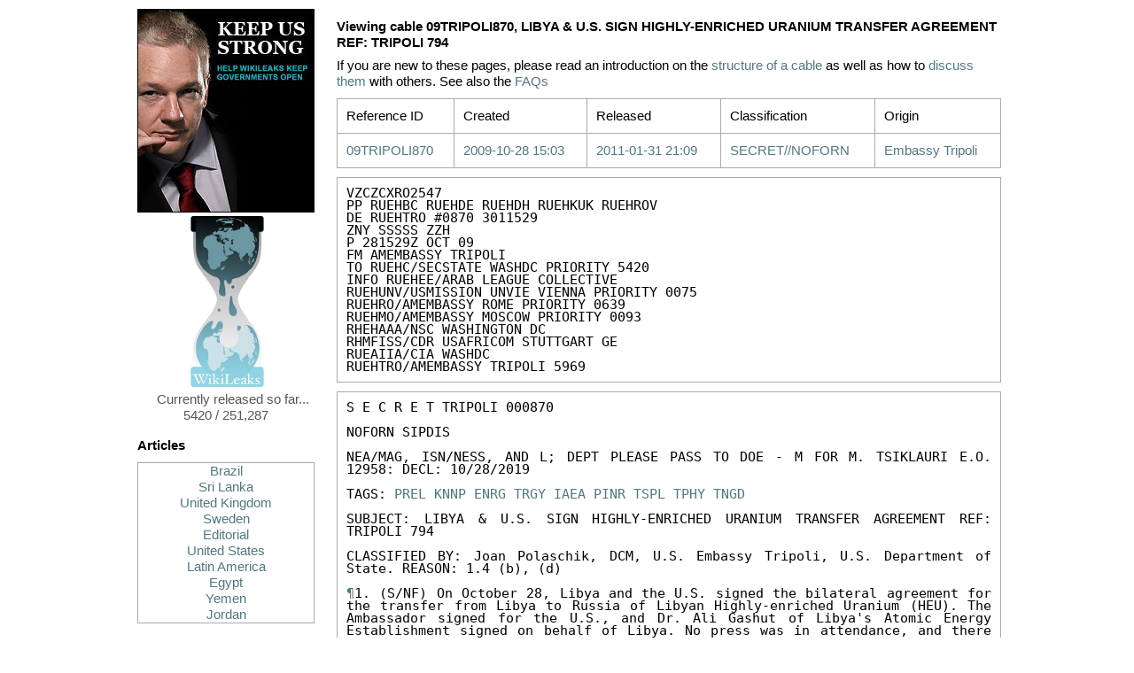

--- FILE ---
content_type: text/html
request_url: http://wikileaks.anavallasuiza.com/cable/2009/10/09TRIPOLI870.html
body_size: 12442
content:
<?xml version='1.0' encoding='utf-8' ?>
<!DOCTYPE html PUBLIC "-//W3C//DTD XHTML 1.0 Transitional//EN" "http://www.w3.org/TR/xhtml1/DTD/xhtml1-transitional.dtd">
<html lang='en' xml:lang='en' xmlns='http://www.w3.org/1999/xhtml'>
<head>
<title>Cable Viewer</title>
<link href='/static/gfx/favicon.ico' rel='shortcut icon' />
<link href='/static/css/reset-fonts-grids.css' rel='stylesheet' type='text/css' />
<link href='/static/css/cables.css' rel='stylesheet' type='text/css' />
</head>
<body>
<div class='main'>
<div class='pane small'>
<a href='/support.html'>
<img alt='Keep Us Strong' src='/static/gfx/ja-cg.jpg' />
</a>
<a href='/index.html'>
<img alt='WikiLeaks logo' src='/static/gfx/WL_Hour_Glass_small.png' />
<p>Currently released so far... 5420 / 251,287</p>
</a>
<div id='browse'>
<h3>Articles</h3>
<div class='sort'>
<a href="/Uribe-Brasil-tem-espirito-imperial.html">Brazil</a>
<a href="/Ambassador-reports-Sri-Lankan.html">Sri Lanka</a>
<a href="/Iraq-Inquiry-told-to-protect-US.html">United Kingdom</a>
<a href="/Har-blir-vi-blasta.html">Sweden</a>
<a href="/100-Days-of-Cablegate.html"> Editorial</a>
<a href="/Visa-and-Mastercard-beneficiaries.html">United States</a>
<a href="/Clinton-probes-Russia-s.html">Latin America</a>
<a href="/Cable-from-Imprisoned-Egyptian.html">Egypt</a>
<a href="/Yemen-President-Takes-Marching.html">Yemen</a>
<a href="/Jordanian-budget-spent-on-bloated.html">Jordan</a>
</div>
<h3>Browse latest releases</h3>
<div class='pick'>
<a class='sort fix' href='#rdate_201011' onclick="return swap('rdate_201011');">2010/11</a>
<a class='sort fix' href='#rdate_201012' onclick="return swap('rdate_201012');">2010/12</a>
<a class='sort fix' href='#rdate_201101' onclick="return swap('rdate_201101');">2011/01</a>
<a class='sort fix' href='#rdate_201102' onclick="return swap('rdate_201102');">2011/02</a>
<a class='sort fix' href='#rdate_201103' onclick="return swap('rdate_201103');">2011/03</a>
</div>
<div class='sort' id='rdate_201011'>
<a href='/reldate/2010-11-28_0.html'>2010/11/28</a>
<a href='/reldate/2010-11-29_0.html'>2010/11/29</a>
<a href='/reldate/2010-11-30_0.html'>2010/11/30</a>
</div>
<div class='sort' id='rdate_201012'>
<a href='/reldate/2010-12-01_0.html'>2010/12/01</a>
<a href='/reldate/2010-12-02_0.html'>2010/12/02</a>
<a href='/reldate/2010-12-03_0.html'>2010/12/03</a>
<a href='/reldate/2010-12-04_0.html'>2010/12/04</a>
<a href='/reldate/2010-12-05_0.html'>2010/12/05</a>
<a href='/reldate/2010-12-06_0.html'>2010/12/06</a>
<a href='/reldate/2010-12-07_0.html'>2010/12/07</a>
<a href='/reldate/2010-12-08_0.html'>2010/12/08</a>
<a href='/reldate/2010-12-09_0.html'>2010/12/09</a>
<a href='/reldate/2010-12-10_0.html'>2010/12/10</a>
<a href='/reldate/2010-12-11_0.html'>2010/12/11</a>
<a href='/reldate/2010-12-12_0.html'>2010/12/12</a>
<a href='/reldate/2010-12-13_0.html'>2010/12/13</a>
<a href='/reldate/2010-12-14_0.html'>2010/12/14</a>
<a href='/reldate/2010-12-15_0.html'>2010/12/15</a>
<a href='/reldate/2010-12-16_0.html'>2010/12/16</a>
<a href='/reldate/2010-12-17_0.html'>2010/12/17</a>
<a href='/reldate/2010-12-18_0.html'>2010/12/18</a>
<a href='/reldate/2010-12-19_0.html'>2010/12/19</a>
<a href='/reldate/2010-12-20_0.html'>2010/12/20</a>
<a href='/reldate/2010-12-21_0.html'>2010/12/21</a>
<a href='/reldate/2010-12-22_0.html'>2010/12/22</a>
<a href='/reldate/2010-12-23_0.html'>2010/12/23</a>
<a href='/reldate/2010-12-24_0.html'>2010/12/24</a>
<a href='/reldate/2010-12-25_0.html'>2010/12/25</a>
<a href='/reldate/2010-12-26_0.html'>2010/12/26</a>
<a href='/reldate/2010-12-27_0.html'>2010/12/27</a>
<a href='/reldate/2010-12-28_0.html'>2010/12/28</a>
<a href='/reldate/2010-12-29_0.html'>2010/12/29</a>
<a href='/reldate/2010-12-30_0.html'>2010/12/30</a>
</div>
<div class='sort' id='rdate_201101'>
<a href='/reldate/2011-01-01_0.html'>2011/01/01</a>
<a href='/reldate/2011-01-02_0.html'>2011/01/02</a>
<a href='/reldate/2011-01-04_0.html'>2011/01/04</a>
<a href='/reldate/2011-01-05_0.html'>2011/01/05</a>
<a href='/reldate/2011-01-07_0.html'>2011/01/07</a>
<a href='/reldate/2011-01-09_0.html'>2011/01/09</a>
<a href='/reldate/2011-01-10_0.html'>2011/01/10</a>
<a href='/reldate/2011-01-11_0.html'>2011/01/11</a>
<a href='/reldate/2011-01-12_0.html'>2011/01/12</a>
<a href='/reldate/2011-01-13_0.html'>2011/01/13</a>
<a href='/reldate/2011-01-14_0.html'>2011/01/14</a>
<a href='/reldate/2011-01-15_0.html'>2011/01/15</a>
<a href='/reldate/2011-01-16_0.html'>2011/01/16</a>
<a href='/reldate/2011-01-17_0.html'>2011/01/17</a>
<a href='/reldate/2011-01-18_0.html'>2011/01/18</a>
<a href='/reldate/2011-01-19_0.html'>2011/01/19</a>
<a href='/reldate/2011-01-20_0.html'>2011/01/20</a>
<a href='/reldate/2011-01-21_0.html'>2011/01/21</a>
<a href='/reldate/2011-01-22_0.html'>2011/01/22</a>
<a href='/reldate/2011-01-23_0.html'>2011/01/23</a>
<a href='/reldate/2011-01-24_0.html'>2011/01/24</a>
<a href='/reldate/2011-01-25_0.html'>2011/01/25</a>
<a href='/reldate/2011-01-26_0.html'>2011/01/26</a>
<a href='/reldate/2011-01-27_0.html'>2011/01/27</a>
<a href='/reldate/2011-01-28_0.html'>2011/01/28</a>
<a href='/reldate/2011-01-29_0.html'>2011/01/29</a>
<a href='/reldate/2011-01-30_0.html'>2011/01/30</a>
<a href='/reldate/2011-01-31_0.html'>2011/01/31</a>
</div>
<div class='sort' id='rdate_201102'>
<a href='/reldate/2011-02-01_0.html'>2011/02/01</a>
<a href='/reldate/2011-02-02_0.html'>2011/02/02</a>
<a href='/reldate/2011-02-03_0.html'>2011/02/03</a>
<a href='/reldate/2011-02-04_0.html'>2011/02/04</a>
<a href='/reldate/2011-02-05_0.html'>2011/02/05</a>
<a href='/reldate/2011-02-06_0.html'>2011/02/06</a>
<a href='/reldate/2011-02-07_0.html'>2011/02/07</a>
<a href='/reldate/2011-02-08_0.html'>2011/02/08</a>
<a href='/reldate/2011-02-09_0.html'>2011/02/09</a>
<a href='/reldate/2011-02-10_0.html'>2011/02/10</a>
<a href='/reldate/2011-02-11_0.html'>2011/02/11</a>
<a href='/reldate/2011-02-12_0.html'>2011/02/12</a>
<a href='/reldate/2011-02-13_0.html'>2011/02/13</a>
<a href='/reldate/2011-02-14_0.html'>2011/02/14</a>
<a href='/reldate/2011-02-15_0.html'>2011/02/15</a>
<a href='/reldate/2011-02-16_0.html'>2011/02/16</a>
<a href='/reldate/2011-02-17_0.html'>2011/02/17</a>
<a href='/reldate/2011-02-18_0.html'>2011/02/18</a>
<a href='/reldate/2011-02-19_0.html'>2011/02/19</a>
<a href='/reldate/2011-02-20_0.html'>2011/02/20</a>
<a href='/reldate/2011-02-21_0.html'>2011/02/21</a>
<a href='/reldate/2011-02-22_0.html'>2011/02/22</a>
<a href='/reldate/2011-02-23_0.html'>2011/02/23</a>
<a href='/reldate/2011-02-24_0.html'>2011/02/24</a>
<a href='/reldate/2011-02-25_0.html'>2011/02/25</a>
<a href='/reldate/2011-02-26_0.html'>2011/02/26</a>
<a href='/reldate/2011-02-27_0.html'>2011/02/27</a>
<a href='/reldate/2011-02-28_0.html'>2011/02/28</a>
</div>
<div class='sort' id='rdate_201103'>
<a href='/reldate/2011-03-01_0.html'>2011/03/01</a>
<a href='/reldate/2011-03-02_0.html'>2011/03/02</a>
<a href='/reldate/2011-03-03_0.html'>2011/03/03</a>
<a href='/reldate/2011-03-04_0.html'>2011/03/04</a>
<a href='/reldate/2011-03-05_0.html'>2011/03/05</a>
<a href='/reldate/2011-03-06_0.html'>2011/03/06</a>
<a href='/reldate/2011-03-07_0.html'>2011/03/07</a>
<a href='/reldate/2011-03-08_0.html'>2011/03/08</a>
<a href='/reldate/2011-03-09_0.html'>2011/03/09</a>
</div>
<h3>Browse by creation <a href='#year_1966' onclick='return sha(0);'>date</a></h3>
<div class='pick'>
<a class='sort' href='#year_1966' onclick="return swap('year_1966');">66</a>
<a class='sort' href='#year_1972' onclick="return swap('year_1972');">72</a>
<a class='sort' href='#year_1973' onclick="return swap('year_1973');">73</a>
<a class='sort' href='#year_1975' onclick="return swap('year_1975');">75</a>
<a class='sort' href='#year_1979' onclick="return swap('year_1979');">79</a>
<a class='sort' href='#year_1986' onclick="return swap('year_1986');">86</a>
<a class='sort' href='#year_1988' onclick="return swap('year_1988');">88</a>
<a class='sort' href='#year_1989' onclick="return swap('year_1989');">89</a>
<a class='sort' href='#year_1990' onclick="return swap('year_1990');">90</a>
<a class='sort' href='#year_2000' onclick="return swap('year_2000');">00</a>
<a class='sort' href='#year_2001' onclick="return swap('year_2001');">01</a>
<a class='sort' href='#year_2002' onclick="return swap('year_2002');">02</a>
<a class='sort' href='#year_2003' onclick="return swap('year_2003');">03</a>
<a class='sort' href='#year_2004' onclick="return swap('year_2004');">04</a>
<a class='sort' href='#year_2005' onclick="return swap('year_2005');">05</a>
<a class='sort' href='#year_2006' onclick="return swap('year_2006');">06</a>
<a class='sort' href='#year_2007' onclick="return swap('year_2007');">07</a>
<a class='sort' href='#year_2008' onclick="return swap('year_2008');">08</a>
<a class='sort' href='#year_2009' onclick="return swap('year_2009');">09</a>
<a class='sort' href='#year_2010' onclick="return swap('year_2010');">10</a>
</div>
<div class='sort' id='year_1966'>
<a href='/date/1966-12_0.html'>1966/12</a>
</div>
<div class='sort' id='year_1972'>
<a href='/date/1972-02_0.html'>1972/02</a>
<a href='/date/1972-08_0.html'>1972/08</a>
</div>
<div class='sort' id='year_1973'>
<a href='/date/1973-04_0.html'>1973/04</a>
</div>
<div class='sort' id='year_1975'>
<a href='/date/1975-03_0.html'>1975/03</a>
</div>
<div class='sort' id='year_1979'>
<a href='/date/1979-08_0.html'>1979/08</a>
</div>
<div class='sort' id='year_1986'>
<a href='/date/1986-05_0.html'>1986/05</a>
</div>
<div class='sort' id='year_1988'>
<a href='/date/1988-01_0.html'>1988/01</a>
</div>
<div class='sort' id='year_1989'>
<a href='/date/1989-12_0.html'>1989/12</a>
</div>
<div class='sort' id='year_1990'>
<a href='/date/1990-01_0.html'>1990/01</a>
<a href='/date/1990-07_0.html'>1990/07</a>
<a href='/date/1990-08_0.html'>1990/08</a>
<a href='/date/1990-10_0.html'>1990/10</a>
</div>
<div class='sort' id='year_2000'>
<a href='/date/2000-06_0.html'>2000/06</a>
<a href='/date/2000-09_0.html'>2000/09</a>
<a href='/date/2000-11_0.html'>2000/11</a>
</div>
<div class='sort' id='year_2001'>
<a href='/date/2001-02_0.html'>2001/02</a>
<a href='/date/2001-03_0.html'>2001/03</a>
<a href='/date/2001-07_0.html'>2001/07</a>
<a href='/date/2001-10_0.html'>2001/10</a>
</div>
<div class='sort' id='year_2002'>
<a href='/date/2002-02_0.html'>2002/02</a>
<a href='/date/2002-03_0.html'>2002/03</a>
<a href='/date/2002-11_0.html'>2002/11</a>
</div>
<div class='sort' id='year_2003'>
<a href='/date/2003-03_0.html'>2003/03</a>
<a href='/date/2003-04_0.html'>2003/04</a>
<a href='/date/2003-05_0.html'>2003/05</a>
<a href='/date/2003-06_0.html'>2003/06</a>
<a href='/date/2003-07_0.html'>2003/07</a>
<a href='/date/2003-08_0.html'>2003/08</a>
<a href='/date/2003-09_0.html'>2003/09</a>
<a href='/date/2003-10_0.html'>2003/10</a>
<a href='/date/2003-11_0.html'>2003/11</a>
<a href='/date/2003-12_0.html'>2003/12</a>
</div>
<div class='sort' id='year_2004'>
<a href='/date/2004-01_0.html'>2004/01</a>
<a href='/date/2004-02_0.html'>2004/02</a>
<a href='/date/2004-03_0.html'>2004/03</a>
<a href='/date/2004-04_0.html'>2004/04</a>
<a href='/date/2004-05_0.html'>2004/05</a>
<a href='/date/2004-06_0.html'>2004/06</a>
<a href='/date/2004-07_0.html'>2004/07</a>
<a href='/date/2004-08_0.html'>2004/08</a>
<a href='/date/2004-09_0.html'>2004/09</a>
<a href='/date/2004-10_0.html'>2004/10</a>
<a href='/date/2004-11_0.html'>2004/11</a>
<a href='/date/2004-12_0.html'>2004/12</a>
</div>
<div class='sort' id='year_2005'>
<a href='/date/2005-01_0.html'>2005/01</a>
<a href='/date/2005-02_0.html'>2005/02</a>
<a href='/date/2005-03_0.html'>2005/03</a>
<a href='/date/2005-04_0.html'>2005/04</a>
<a href='/date/2005-05_0.html'>2005/05</a>
<a href='/date/2005-06_0.html'>2005/06</a>
<a href='/date/2005-07_0.html'>2005/07</a>
<a href='/date/2005-08_0.html'>2005/08</a>
<a href='/date/2005-09_0.html'>2005/09</a>
<a href='/date/2005-10_0.html'>2005/10</a>
<a href='/date/2005-11_0.html'>2005/11</a>
<a href='/date/2005-12_0.html'>2005/12</a>
</div>
<div class='sort' id='year_2006'>
<a href='/date/2006-01_0.html'>2006/01</a>
<a href='/date/2006-02_0.html'>2006/02</a>
<a href='/date/2006-03_0.html'>2006/03</a>
<a href='/date/2006-04_0.html'>2006/04</a>
<a href='/date/2006-05_0.html'>2006/05</a>
<a href='/date/2006-06_0.html'>2006/06</a>
<a href='/date/2006-07_0.html'>2006/07</a>
<a href='/date/2006-08_0.html'>2006/08</a>
<a href='/date/2006-09_0.html'>2006/09</a>
<a href='/date/2006-10_0.html'>2006/10</a>
<a href='/date/2006-11_0.html'>2006/11</a>
<a href='/date/2006-12_0.html'>2006/12</a>
</div>
<div class='sort' id='year_2007'>
<a href='/date/2007-01_0.html'>2007/01</a>
<a href='/date/2007-02_0.html'>2007/02</a>
<a href='/date/2007-03_0.html'>2007/03</a>
<a href='/date/2007-04_0.html'>2007/04</a>
<a href='/date/2007-05_0.html'>2007/05</a>
<a href='/date/2007-06_0.html'>2007/06</a>
<a href='/date/2007-07_0.html'>2007/07</a>
<a href='/date/2007-08_0.html'>2007/08</a>
<a href='/date/2007-09_0.html'>2007/09</a>
<a href='/date/2007-10_0.html'>2007/10</a>
<a href='/date/2007-11_0.html'>2007/11</a>
<a href='/date/2007-12_0.html'>2007/12</a>
</div>
<div class='sort' id='year_2008'>
<a href='/date/2008-01_0.html'>2008/01</a>
<a href='/date/2008-02_0.html'>2008/02</a>
<a href='/date/2008-03_0.html'>2008/03</a>
<a href='/date/2008-04_0.html'>2008/04</a>
<a href='/date/2008-05_0.html'>2008/05</a>
<a href='/date/2008-06_0.html'>2008/06</a>
<a href='/date/2008-07_0.html'>2008/07</a>
<a href='/date/2008-08_0.html'>2008/08</a>
<a href='/date/2008-09_0.html'>2008/09</a>
<a href='/date/2008-10_0.html'>2008/10</a>
<a href='/date/2008-11_0.html'>2008/11</a>
<a href='/date/2008-12_0.html'>2008/12</a>
</div>
<div class='sort' id='year_2009'>
<a href='/date/2009-01_0.html'>2009/01</a>
<a href='/date/2009-02_0.html'>2009/02</a>
<a href='/date/2009-03_0.html'>2009/03</a>
<a href='/date/2009-04_0.html'>2009/04</a>
<a href='/date/2009-05_0.html'>2009/05</a>
<a href='/date/2009-06_0.html'>2009/06</a>
<a href='/date/2009-07_0.html'>2009/07</a>
<a href='/date/2009-08_0.html'>2009/08</a>
<a href='/date/2009-09_0.html'>2009/09</a>
<a href='/date/2009-10_0.html'>2009/10</a>
<a href='/date/2009-11_0.html'>2009/11</a>
<a href='/date/2009-12_0.html'>2009/12</a>
</div>
<div class='sort' id='year_2010'>
<a href='/date/2010-01_0.html'>2010/01</a>
<a href='/date/2010-02_0.html'>2010/02</a>
</div>
<h3>Browse by <a href='#by_A' onclick='return sha(1);'>origin</a></h3>
<div class='pick'>
<a class='sort' href='#by_A' onclick="return swap('by_A');">A</a>
<a class='sort' href='#by_B' onclick="return swap('by_B');">B</a>
<a class='sort' href='#by_C' onclick="return swap('by_C');">C</a>
<a class='sort' href='#by_D' onclick="return swap('by_D');">D</a>
<a class='sort' href='#by_F' onclick="return swap('by_F');">F</a>
<a class='sort' href='#by_G' onclick="return swap('by_G');">G</a>
<a class='sort' href='#by_H' onclick="return swap('by_H');">H</a>
<a class='sort' href='#by_I' onclick="return swap('by_I');">I</a>
<a class='sort' href='#by_J' onclick="return swap('by_J');">J</a>
<a class='sort' href='#by_K' onclick="return swap('by_K');">K</a>
<a class='sort' href='#by_L' onclick="return swap('by_L');">L</a>
<a class='sort' href='#by_M' onclick="return swap('by_M');">M</a>
<a class='sort' href='#by_N' onclick="return swap('by_N');">N</a>
<a class='sort' href='#by_O' onclick="return swap('by_O');">O</a>
<a class='sort' href='#by_P' onclick="return swap('by_P');">P</a>
<a class='sort' href='#by_Q' onclick="return swap('by_Q');">Q</a>
<a class='sort' href='#by_R' onclick="return swap('by_R');">R</a>
<a class='sort' href='#by_S' onclick="return swap('by_S');">S</a>
<a class='sort' href='#by_T' onclick="return swap('by_T');">T</a>
<a class='sort' href='#by_U' onclick="return swap('by_U');">U</a>
<a class='sort' href='#by_V' onclick="return swap('by_V');">V</a>
<a class='sort' href='#by_W' onclick="return swap('by_W');">W</a>
<a class='sort' href='#by_Y' onclick="return swap('by_Y');">Y</a>
<a class='sort' href='#by_Z' onclick="return swap('by_Z');">Z</a>
</div>
<div class='sort' id='by_A'>
<a href='/origin/135_0.html'>Embassy Athens</a>
<a href='/origin/136_0.html'>Embassy Asuncion</a>
<a href='/origin/137_0.html'>Embassy Astana</a>
<a href='/origin/138_0.html'>Embassy Asmara</a>
<a href='/origin/139_0.html'>Embassy Ashgabat</a>
<a href='/origin/140_0.html'>Embassy Ankara</a>
<a href='/origin/141_0.html'>Embassy Amman</a>
<a href='/origin/142_0.html'>Embassy Algiers</a>
<a href='/origin/143_0.html'>Embassy Addis Ababa</a>
<a href='/origin/144_0.html'>Embassy Accra</a>
<a href='/origin/145_0.html'>Embassy Abuja</a>
<a href='/origin/146_0.html'>Embassy Abu Dhabi</a>
<a href='/origin/147_0.html'>Embassy Abidjan</a>
<a href='/origin/173_0.html'>Consulate Amsterdam</a>
<a href='/origin/174_0.html'>American Institute Taiwan, Taipei</a>
</div>
<div class='sort' id='by_B'>
<a href='/origin/114_0.html'>Embassy Bujumbura</a>
<a href='/origin/115_0.html'>Embassy Buenos Aires</a>
<a href='/origin/116_0.html'>Embassy Budapest</a>
<a href='/origin/117_0.html'>Embassy Bucharest</a>
<a href='/origin/118_0.html'>Embassy Brussels</a>
<a href='/origin/119_0.html'>Embassy Bridgetown</a>
<a href='/origin/120_0.html'>Embassy Bratislava</a>
<a href='/origin/121_0.html'>Embassy Brasilia</a>
<a href='/origin/122_0.html'>Embassy Bogota</a>
<a href='/origin/123_0.html'>Embassy Bishkek</a>
<a href='/origin/124_0.html'>Embassy Bern</a>
<a href='/origin/125_0.html'>Embassy Berlin</a>
<a href='/origin/126_0.html'>Embassy Belgrade</a>
<a href='/origin/127_0.html'>Embassy Beirut</a>
<a href='/origin/128_0.html'>Embassy Beijing</a>
<a href='/origin/129_0.html'>Embassy Banjul</a>
<a href='/origin/130_0.html'>Embassy Bangkok</a>
<a href='/origin/131_0.html'>Embassy Bandar Seri Begawan</a>
<a href='/origin/132_0.html'>Embassy Bamako</a>
<a href='/origin/133_0.html'>Embassy Baku</a>
<a href='/origin/134_0.html'>Embassy Baghdad</a>
<a href='/origin/172_0.html'>Consulate Barcelona</a>
</div>
<div class='sort' id='by_C'>
<a href='/origin/107_0.html'>Embassy Copenhagen</a>
<a href='/origin/108_0.html'>Embassy Conakry</a>
<a href='/origin/109_0.html'>Embassy Colombo</a>
<a href='/origin/110_0.html'>Embassy Chisinau</a>
<a href='/origin/111_0.html'>Embassy Caracas</a>
<a href='/origin/112_0.html'>Embassy Canberra</a>
<a href='/origin/113_0.html'>Embassy Cairo</a>
<a href='/origin/169_0.html'>Consulate Curacao</a>
<a href='/origin/170_0.html'>Consulate Casablanca</a>
<a href='/origin/171_0.html'>Consulate Cape Town</a>
</div>
<div class='sort' id='by_D'>
<a href='/origin/99_0.html'>Embassy Dushanbe</a>
<a href='/origin/100_0.html'>Embassy Dublin</a>
<a href='/origin/101_0.html'>Embassy Doha</a>
<a href='/origin/102_0.html'>Embassy Djibouti</a>
<a href='/origin/103_0.html'>Embassy Dhaka</a>
<a href='/origin/104_0.html'>Embassy Dar Es Salaam</a>
<a href='/origin/105_0.html'>Embassy Damascus</a>
<a href='/origin/106_0.html'>Embassy Dakar</a>
<a href='/origin/168_0.html'>Consulate Dubai</a>
</div>
<div class='sort' id='by_F'>
<a href='/origin/98_0.html'>Embassy Freetown</a>
</div>
<div class='sort' id='by_G'>
<a href='/origin/96_0.html'>Embassy Guatemala</a>
<a href='/origin/97_0.html'>Embassy Gaborone</a>
<a href='/origin/167_0.html'>Consulate Guadalajara</a>
</div>
<div class='sort' id='by_H'>
<a href='/origin/93_0.html'>Embassy Helsinki</a>
<a href='/origin/94_0.html'>Embassy Harare</a>
<a href='/origin/95_0.html'>Embassy Hanoi</a>
<a href='/origin/165_0.html'>Consulate Hermosillo</a>
<a href='/origin/166_0.html'>Consulate Hamburg</a>
</div>
<div class='sort' id='by_I'>
<a href='/origin/10_0.html'>Iran RPO Dubai</a>
<a href='/origin/92_0.html'>Embassy Islamabad</a>
<a href='/origin/164_0.html'>Consulate Istanbul</a>
</div>
<div class='sort' id='by_J'>
<a href='/origin/91_0.html'>Embassy Jakarta</a>
<a href='/origin/162_0.html'>Consulate Jerusalem</a>
<a href='/origin/163_0.html'>Consulate Jeddah</a>
</div>
<div class='sort' id='by_K'>
<a href='/origin/83_0.html'>Embassy Kyiv</a>
<a href='/origin/84_0.html'>Embassy Kuwait</a>
<a href='/origin/85_0.html'>Embassy Kuala Lumpur</a>
<a href='/origin/86_0.html'>Embassy Kinshasa</a>
<a href='/origin/87_0.html'>Embassy Kigali</a>
<a href='/origin/88_0.html'>Embassy Khartoum</a>
<a href='/origin/89_0.html'>Embassy Kampala</a>
<a href='/origin/90_0.html'>Embassy Kabul</a>
</div>
<div class='sort' id='by_L'>
<a href='/origin/75_0.html'>Embassy Luxembourg</a>
<a href='/origin/76_0.html'>Embassy Luanda</a>
<a href='/origin/77_0.html'>Embassy London</a>
<a href='/origin/78_0.html'>Embassy Ljubljana</a>
<a href='/origin/79_0.html'>Embassy Lisbon</a>
<a href='/origin/80_0.html'>Embassy Lima</a>
<a href='/origin/81_0.html'>Embassy Lilongwe</a>
<a href='/origin/82_0.html'>Embassy La Paz</a>
<a href='/origin/161_0.html'>Consulate Lagos</a>
</div>
<div class='sort' id='by_M'>
<a href='/origin/9_0.html'>Mission USNATO</a>
<a href='/origin/63_0.html'>Embassy Muscat</a>
<a href='/origin/64_0.html'>Embassy Moscow</a>
<a href='/origin/65_0.html'>Embassy Montevideo</a>
<a href='/origin/66_0.html'>Embassy Monrovia</a>
<a href='/origin/67_0.html'>Embassy Minsk</a>
<a href='/origin/68_0.html'>Embassy Mexico</a>
<a href='/origin/69_0.html'>Embassy Mbabane</a>
<a href='/origin/70_0.html'>Embassy Maputo</a>
<a href='/origin/71_0.html'>Embassy Manama</a>
<a href='/origin/72_0.html'>Embassy Managua</a>
<a href='/origin/73_0.html'>Embassy Malabo</a>
<a href='/origin/74_0.html'>Embassy Madrid</a>
<a href='/origin/157_0.html'>Consulate Munich</a>
<a href='/origin/158_0.html'>Consulate Montreal</a>
<a href='/origin/159_0.html'>Consulate Monterrey</a>
<a href='/origin/160_0.html'>Consulate Milan</a>
</div>
<div class='sort' id='by_N'>
<a href='/origin/60_0.html'>Embassy New Delhi</a>
<a href='/origin/61_0.html'>Embassy Nassau</a>
<a href='/origin/62_0.html'>Embassy Nairobi</a>
<a href='/origin/156_0.html'>Consulate Naples</a>
</div>
<div class='sort' id='by_O'>
<a href='/origin/57_0.html'>Embassy Ouagadougou</a>
<a href='/origin/58_0.html'>Embassy Ottawa</a>
<a href='/origin/59_0.html'>Embassy Oslo</a>
</div>
<div class='sort' id='by_P'>
<a href='/origin/49_0.html'>Embassy Pristina</a>
<a href='/origin/50_0.html'>Embassy Pretoria</a>
<a href='/origin/51_0.html'>Embassy Prague</a>
<a href='/origin/52_0.html'>Embassy Port Au Prince</a>
<a href='/origin/53_0.html'>Embassy Phnom Penh</a>
<a href='/origin/54_0.html'>Embassy Paris</a>
<a href='/origin/55_0.html'>Embassy Paramaribo</a>
<a href='/origin/56_0.html'>Embassy Panama</a>
<a href='/origin/155_0.html'>Consulate Peshawar</a>
</div>
<div class='sort' id='by_Q'>
<a href='/origin/48_0.html'>Embassy Quito</a>
</div>
<div class='sort' id='by_R'>
<a href='/origin/8_0.html'>REO Basrah</a>
<a href='/origin/42_0.html'>Embassy Rome</a>
<a href='/origin/43_0.html'>Embassy Riyadh</a>
<a href='/origin/44_0.html'>Embassy Riga</a>
<a href='/origin/45_0.html'>Embassy Reykjavik</a>
<a href='/origin/46_0.html'>Embassy Rangoon</a>
<a href='/origin/47_0.html'>Embassy Rabat</a>
<a href='/origin/153_0.html'>Consulate Rio De Janeiro</a>
<a href='/origin/154_0.html'>Consulate Recife</a>
</div>
<div class='sort' id='by_S'>
<a href='/origin/7_0.html'>Secretary of State</a>
<a href='/origin/31_0.html'>Embassy Stockholm</a>
<a href='/origin/32_0.html'>Embassy Sofia</a>
<a href='/origin/33_0.html'>Embassy Skopje</a>
<a href='/origin/34_0.html'>Embassy Singapore</a>
<a href='/origin/35_0.html'>Embassy Seoul</a>
<a href='/origin/36_0.html'>Embassy Sarajevo</a>
<a href='/origin/37_0.html'>Embassy Santo Domingo</a>
<a href='/origin/38_0.html'>Embassy Santiago</a>
<a href='/origin/39_0.html'>Embassy Sanaa</a>
<a href='/origin/40_0.html'>Embassy San Salvador</a>
<a href='/origin/41_0.html'>Embassy San Jose</a>
<a href='/origin/149_0.html'>Consulate Strasbourg</a>
<a href='/origin/150_0.html'>Consulate Shenyang</a>
<a href='/origin/151_0.html'>Consulate Shanghai</a>
<a href='/origin/152_0.html'>Consulate Sao Paulo</a>
</div>
<div class='sort' id='by_T'>
<a href='/origin/21_0.html'>Embassy Tunis</a>
<a href='/origin/22_0.html'>Embassy Tripoli</a>
<a href='/origin/23_0.html'>Embassy Tokyo</a>
<a href='/origin/24_0.html'>Embassy The Hague</a>
<a href='/origin/25_0.html'>Embassy Tel Aviv</a>
<a href='/origin/26_0.html'>Embassy Tehran</a>
<a href='/origin/27_0.html'>Embassy Tegucigalpa</a>
<a href='/origin/28_0.html'>Embassy Tbilisi</a>
<a href='/origin/29_0.html'>Embassy Tashkent</a>
<a href='/origin/30_0.html'>Embassy Tallinn</a>
</div>
<div class='sort' id='by_U'>
<a href='/origin/1_0.html'>USUN New York</a>
<a href='/origin/2_0.html'>USEU Brussels</a>
<a href='/origin/3_0.html'>US Mission Geneva</a>
<a href='/origin/4_0.html'>US Interests Section Havana</a>
<a href='/origin/5_0.html'>US Delegation, Secretary</a>
<a href='/origin/6_0.html'>UNVIE</a>
<a href='/origin/20_0.html'>Embassy Ulaanbaatar</a>
</div>
<div class='sort' id='by_V'>
<a href='/origin/17_0.html'>Embassy Vilnius</a>
<a href='/origin/18_0.html'>Embassy Vienna</a>
<a href='/origin/19_0.html'>Embassy Vatican</a>
<a href='/origin/148_0.html'>Consulate Vladivostok</a>
</div>
<div class='sort' id='by_W'>
<a href='/origin/14_0.html'>Embassy Windhoek</a>
<a href='/origin/15_0.html'>Embassy Wellington</a>
<a href='/origin/16_0.html'>Embassy Warsaw</a>
</div>
<div class='sort' id='by_Y'>
<a href='/origin/12_0.html'>Embassy Yerevan</a>
<a href='/origin/13_0.html'>Embassy Yaounde</a>
</div>
<div class='sort' id='by_Z'>
<a href='/origin/11_0.html'>Embassy Zagreb</a>
</div>
<h3>Browse by <a href='#tag_A' onclick='return sha(2);'>tag</a></h3>
<div class='pick'>
<a class='sort' href='#tag_A' onclick="return swap('tag_A');">A</a>
<a class='sort' href='#tag_B' onclick="return swap('tag_B');">B</a>
<a class='sort' href='#tag_C' onclick="return swap('tag_C');">C</a>
<a class='sort' href='#tag_D' onclick="return swap('tag_D');">D</a>
<a class='sort' href='#tag_E' onclick="return swap('tag_E');">E</a>
<a class='sort' href='#tag_F' onclick="return swap('tag_F');">F</a>
<a class='sort' href='#tag_G' onclick="return swap('tag_G');">G</a>
<a class='sort' href='#tag_H' onclick="return swap('tag_H');">H</a>
<a class='sort' href='#tag_I' onclick="return swap('tag_I');">I</a>
<a class='sort' href='#tag_J' onclick="return swap('tag_J');">J</a>
<a class='sort' href='#tag_K' onclick="return swap('tag_K');">K</a>
<a class='sort' href='#tag_L' onclick="return swap('tag_L');">L</a>
<a class='sort' href='#tag_M' onclick="return swap('tag_M');">M</a>
<a class='sort' href='#tag_N' onclick="return swap('tag_N');">N</a>
<a class='sort' href='#tag_O' onclick="return swap('tag_O');">O</a>
<a class='sort' href='#tag_P' onclick="return swap('tag_P');">P</a>
<a class='sort' href='#tag_Q' onclick="return swap('tag_Q');">Q</a>
<a class='sort' href='#tag_R' onclick="return swap('tag_R');">R</a>
<a class='sort' href='#tag_S' onclick="return swap('tag_S');">S</a>
<a class='sort' href='#tag_T' onclick="return swap('tag_T');">T</a>
<a class='sort' href='#tag_U' onclick="return swap('tag_U');">U</a>
<a class='sort' href='#tag_V' onclick="return swap('tag_V');">V</a>
<a class='sort' href='#tag_W' onclick="return swap('tag_W');">W</a>
<a class='sort' href='#tag_X' onclick="return swap('tag_X');">X</a>
<a class='sort' href='#tag_Y' onclick="return swap('tag_Y');">Y</a>
<a class='sort' href='#tag_Z' onclick="return swap('tag_Z');">Z</a>
</div>
<div class='sort' id='tag_A'>
<a href='/tag/AF_0.html'>AF</a>
<a href='/tag/AE_0.html'>AE</a>
<a href='/tag/AJ_0.html'>AJ</a>
<a href='/tag/ASEC_0.html'>ASEC</a>
<a href='/tag/AMGT_0.html'>AMGT</a>
<a href='/tag/AR_0.html'>AR</a>
<a href='/tag/AU_0.html'>AU</a>
<a href='/tag/AG_0.html'>AG</a>
<a href='/tag/AS_0.html'>AS</a>
<a href='/tag/AM_0.html'>AM</a>
<a href='/tag/AORC_0.html'>AORC</a>
<a href='/tag/AFIN_0.html'>AFIN</a>
<a href='/tag/APER_0.html'>APER</a>
<a href='/tag/ABUD_0.html'>ABUD</a>
<a href='/tag/ATRN_0.html'>ATRN</a>
<a href='/tag/AL_0.html'>AL</a>
<a href='/tag/AEMR_0.html'>AEMR</a>
<a href='/tag/ACOA_0.html'>ACOA</a>
<a href='/tag/AO_0.html'>AO</a>
<a href='/tag/AX_0.html'>AX</a>
<a href='/tag/AMED_0.html'>AMED</a>
<a href='/tag/ADCO_0.html'>ADCO</a>
<a href='/tag/AODE_0.html'>AODE</a>
<a href='/tag/AFFAIRS_0.html'>AFFAIRS</a>
<a href='/tag/AC_0.html'>AC</a>
<a href='/tag/ASIG_0.html'>ASIG</a>
<a href='/tag/ABLD_0.html'>ABLD</a>
<a href='/tag/AA_0.html'>AA</a>
<a href='/tag/AFU_0.html'>AFU</a>
<a href='/tag/ASUP_0.html'>ASUP</a>
<a href='/tag/AROC_0.html'>AROC</a>
<a href='/tag/ATFN_0.html'>ATFN</a>
<a href='/tag/AVERY_0.html'>AVERY</a>
<a href='/tag/APCS_0.html'>APCS</a>
<a href='/tag/AER_0.html'>AER</a>
<a href='/tag/ASECKFRDCVISKIRFPHUMSMIGEG_0.html'>ASECKFRDCVISKIRFPHUMSMIGEG</a>
<a href='/tag/AEC_0.html'>AEC</a>
<a href='/tag/APECO_0.html'>APECO</a>
<a href='/tag/AGMT_0.html'>AGMT</a>
</div>
<div class='sort' id='tag_B'>
<a href='/tag/BR_0.html'>BR</a>
<a href='/tag/BA_0.html'>BA</a>
<a href='/tag/BE_0.html'>BE</a>
<a href='/tag/BL_0.html'>BL</a>
<a href='/tag/BEXP_0.html'>BEXP</a>
<a href='/tag/BTIO_0.html'>BTIO</a>
<a href='/tag/BM_0.html'>BM</a>
<a href='/tag/BK_0.html'>BK</a>
<a href='/tag/BRUSSELS_0.html'>BRUSSELS</a>
<a href='/tag/BX_0.html'>BX</a>
<a href='/tag/BU_0.html'>BU</a>
<a href='/tag/BO_0.html'>BO</a>
<a href='/tag/BH_0.html'>BH</a>
<a href='/tag/BIDEN_0.html'>BIDEN</a>
<a href='/tag/BY_0.html'>BY</a>
<a href='/tag/BG_0.html'>BG</a>
<a href='/tag/BF_0.html'>BF</a>
<a href='/tag/BB_0.html'>BB</a>
<a href='/tag/BC_0.html'>BC</a>
<a href='/tag/BBSR_0.html'>BBSR</a>
<a href='/tag/BMGT_0.html'>BMGT</a>
<a href='/tag/BTIU_0.html'>BTIU</a>
<a href='/tag/BILAT_0.html'>BILAT</a>
</div>
<div class='sort' id='tag_C'>
<a href='/tag/CH_0.html'>CH</a>
<a href='/tag/CASC_0.html'>CASC</a>
<a href='/tag/CA_0.html'>CA</a>
<a href='/tag/CD_0.html'>CD</a>
<a href='/tag/CV_0.html'>CV</a>
<a href='/tag/CVIS_0.html'>CVIS</a>
<a href='/tag/CMGT_0.html'>CMGT</a>
<a href='/tag/CO_0.html'>CO</a>
<a href='/tag/CI_0.html'>CI</a>
<a href='/tag/CU_0.html'>CU</a>
<a href='/tag/CBW_0.html'>CBW</a>
<a href='/tag/CLINTON_0.html'>CLINTON</a>
<a href='/tag/CE_0.html'>CE</a>
<a href='/tag/CJAN_0.html'>CJAN</a>
<a href='/tag/CIA_0.html'>CIA</a>
<a href='/tag/CG_0.html'>CG</a>
<a href='/tag/CF_0.html'>CF</a>
<a href='/tag/CN_0.html'>CN</a>
<a href='/tag/CS_0.html'>CS</a>
<a href='/tag/CAN_0.html'>CAN</a>
<a href='/tag/COUNTER_0.html'>COUNTER</a>
<a href='/tag/CDG_0.html'>CDG</a>
<a href='/tag/CIS_0.html'>CIS</a>
<a href='/tag/CM_0.html'>CM</a>
<a href='/tag/CONDOLEEZZA_0.html'>CONDOLEEZZA</a>
<a href='/tag/COE_0.html'>COE</a>
<a href='/tag/CR_0.html'>CR</a>
<a href='/tag/CY_0.html'>CY</a>
<a href='/tag/CTM_0.html'>CTM</a>
<a href='/tag/COUNTRY_0.html'>COUNTRY</a>
<a href='/tag/CLEARANCE_0.html'>CLEARANCE</a>
<a href='/tag/CPAS_0.html'>CPAS</a>
<a href='/tag/CWC_0.html'>CWC</a>
<a href='/tag/CT_0.html'>CT</a>
<a href='/tag/CKGR_0.html'>CKGR</a>
<a href='/tag/CB_0.html'>CB</a>
<a href='/tag/CACS_0.html'>CACS</a>
<a href='/tag/COM_0.html'>COM</a>
<a href='/tag/CJUS_0.html'>CJUS</a>
<a href='/tag/CARSON_0.html'>CARSON</a>
<a href='/tag/CL_0.html'>CL</a>
<a href='/tag/COUNTERTERRORISM_0.html'>COUNTERTERRORISM</a>
<a href='/tag/CACM_0.html'>CACM</a>
<a href='/tag/CDB_0.html'>CDB</a>
</div>
<div class='sort' id='tag_D'>
<a href='/tag/DR_0.html'>DR</a>
<a href='/tag/DA_0.html'>DA</a>
<a href='/tag/DHS_0.html'>DHS</a>
<a href='/tag/DOE_0.html'>DOE</a>
<a href='/tag/DEA_0.html'>DEA</a>
<a href='/tag/DK_0.html'>DK</a>
<a href='/tag/DJ_0.html'>DJ</a>
<a href='/tag/DISENGAGEMENT_0.html'>DISENGAGEMENT</a>
<a href='/tag/DS_0.html'>DS</a>
<a href='/tag/DTRA_0.html'>DTRA</a>
<a href='/tag/DOD_0.html'>DOD</a>
<a href='/tag/DEAX_0.html'>DEAX</a>
</div>
<div class='sort' id='tag_E'>
<a href='/tag/EPET_0.html'>EPET</a>
<a href='/tag/EINV_0.html'>EINV</a>
<a href='/tag/ECON_0.html'>ECON</a>
<a href='/tag/ENRG_0.html'>ENRG</a>
<a href='/tag/EAID_0.html'>EAID</a>
<a href='/tag/ETRD_0.html'>ETRD</a>
<a href='/tag/EG_0.html'>EG</a>
<a href='/tag/ETTC_0.html'>ETTC</a>
<a href='/tag/EFIN_0.html'>EFIN</a>
<a href='/tag/EU_0.html'>EU</a>
<a href='/tag/EAGR_0.html'>EAGR</a>
<a href='/tag/ELAB_0.html'>ELAB</a>
<a href='/tag/EIND_0.html'>EIND</a>
<a href='/tag/EUN_0.html'>EUN</a>
<a href='/tag/EAIR_0.html'>EAIR</a>
<a href='/tag/ER_0.html'>ER</a>
<a href='/tag/ECIN_0.html'>ECIN</a>
<a href='/tag/ECPS_0.html'>ECPS</a>
<a href='/tag/EFIS_0.html'>EFIS</a>
<a href='/tag/EI_0.html'>EI</a>
<a href='/tag/EINT_0.html'>EINT</a>
<a href='/tag/EZ_0.html'>EZ</a>
<a href='/tag/EMIN_0.html'>EMIN</a>
<a href='/tag/ET_0.html'>ET</a>
<a href='/tag/EC_0.html'>EC</a>
<a href='/tag/ECONEFIN_0.html'>ECONEFIN</a>
<a href='/tag/ENVR_0.html'>ENVR</a>
<a href='/tag/ES_0.html'>ES</a>
<a href='/tag/ECA_0.html'>ECA</a>
<a href='/tag/ELN_0.html'>ELN</a>
<a href='/tag/EN_0.html'>EN</a>
<a href='/tag/EFTA_0.html'>EFTA</a>
<a href='/tag/EWWT_0.html'>EWWT</a>
<a href='/tag/ELTN_0.html'>ELTN</a>
<a href='/tag/EXTERNAL_0.html'>EXTERNAL</a>
<a href='/tag/EINVETC_0.html'>EINVETC</a>
<a href='/tag/ENIV_0.html'>ENIV</a>
<a href='/tag/EINN_0.html'>EINN</a>
<a href='/tag/ENGR_0.html'>ENGR</a>
<a href='/tag/EUR_0.html'>EUR</a>
<a href='/tag/ESA_0.html'>ESA</a>
<a href='/tag/ENERG_0.html'>ENERG</a>
<a href='/tag/EK_0.html'>EK</a>
<a href='/tag/ENGY_0.html'>ENGY</a>
<a href='/tag/ETRO_0.html'>ETRO</a>
<a href='/tag/ETRDEINVECINPGOVCS_0.html'>ETRDEINVECINPGOVCS</a>
<a href='/tag/ETRDEINVTINTCS_0.html'>ETRDEINVTINTCS</a>
<a href='/tag/ESENV_0.html'>ESENV</a>
<a href='/tag/ENVI_0.html'>ENVI</a>
<a href='/tag/ELECTIONS_0.html'>ELECTIONS</a>
<a href='/tag/ECUN_0.html'>ECUN</a>
<a href='/tag/EINVEFIN_0.html'>EINVEFIN</a>
<a href='/tag/ECIP_0.html'>ECIP</a>
<a href='/tag/EINDETRD_0.html'>EINDETRD</a>
<a href='/tag/EUC_0.html'>EUC</a>
<a href='/tag/EREL_0.html'>EREL</a>
</div>
<div class='sort' id='tag_F'>
<a href='/tag/FR_0.html'>FR</a>
<a href='/tag/FINR_0.html'>FINR</a>
<a href='/tag/FAO_0.html'>FAO</a>
<a href='/tag/FTAA_0.html'>FTAA</a>
<a href='/tag/FREEDOM_0.html'>FREEDOM</a>
<a href='/tag/FI_0.html'>FI</a>
<a href='/tag/FARC_0.html'>FARC</a>
<a href='/tag/FBI_0.html'>FBI</a>
<a href='/tag/FJ_0.html'>FJ</a>
<a href='/tag/FMLN_0.html'>FMLN</a>
</div>
<div class='sort' id='tag_G'>
<a href='/tag/GH_0.html'>GH</a>
<a href='/tag/GA_0.html'>GA</a>
<a href='/tag/GG_0.html'>GG</a>
<a href='/tag/GM_0.html'>GM</a>
<a href='/tag/GV_0.html'>GV</a>
<a href='/tag/GE_0.html'>GE</a>
<a href='/tag/GT_0.html'>GT</a>
<a href='/tag/GR_0.html'>GR</a>
<a href='/tag/GTIP_0.html'>GTIP</a>
<a href='/tag/GOI_0.html'>GOI</a>
<a href='/tag/GCC_0.html'>GCC</a>
<a href='/tag/GAZA_0.html'>GAZA</a>
<a href='/tag/GZ_0.html'>GZ</a>
<a href='/tag/GANGS_0.html'>GANGS</a>
<a href='/tag/GTMO_0.html'>GTMO</a>
</div>
<div class='sort' id='tag_H'>
<a href='/tag/HU_0.html'>HU</a>
<a href='/tag/HR_0.html'>HR</a>
<a href='/tag/HILLARY_0.html'>HILLARY</a>
<a href='/tag/HA_0.html'>HA</a>
<a href='/tag/HUMAN_0.html'>HUMAN</a>
<a href='/tag/HO_0.html'>HO</a>
<a href='/tag/HYMPSK_0.html'>HYMPSK</a>
<a href='/tag/HURI_0.html'>HURI</a>
<a href='/tag/HK_0.html'>HK</a>
<a href='/tag/HSTC_0.html'>HSTC</a>
</div>
<div class='sort' id='tag_I'>
<a href='/tag/IR_0.html'>IR</a>
<a href='/tag/IZ_0.html'>IZ</a>
<a href='/tag/IS_0.html'>IS</a>
<a href='/tag/IT_0.html'>IT</a>
<a href='/tag/INTERPOL_0.html'>INTERPOL</a>
<a href='/tag/IPR_0.html'>IPR</a>
<a href='/tag/IN_0.html'>IN</a>
<a href='/tag/INRB_0.html'>INRB</a>
<a href='/tag/IAEA_0.html'>IAEA</a>
<a href='/tag/IRAJ_0.html'>IRAJ</a>
<a href='/tag/INRA_0.html'>INRA</a>
<a href='/tag/INRO_0.html'>INRO</a>
<a href='/tag/IO_0.html'>IO</a>
<a href='/tag/IC_0.html'>IC</a>
<a href='/tag/ID_0.html'>ID</a>
<a href='/tag/IIP_0.html'>IIP</a>
<a href='/tag/ITPHUM_0.html'>ITPHUM</a>
<a href='/tag/IV_0.html'>IV</a>
<a href='/tag/IWC_0.html'>IWC</a>
<a href='/tag/IQ_0.html'>IQ</a>
<a href='/tag/ICTY_0.html'>ICTY</a>
<a href='/tag/ISRAELI_0.html'>ISRAELI</a>
<a href='/tag/IRAQI_0.html'>IRAQI</a>
<a href='/tag/ICRC_0.html'>ICRC</a>
<a href='/tag/ICAO_0.html'>ICAO</a>
<a href='/tag/IMO_0.html'>IMO</a>
<a href='/tag/IF_0.html'>IF</a>
<a href='/tag/ILC_0.html'>ILC</a>
<a href='/tag/IEFIN_0.html'>IEFIN</a>
<a href='/tag/INTELSAT_0.html'>INTELSAT</a>
<a href='/tag/IL_0.html'>IL</a>
<a href='/tag/IA_0.html'>IA</a>
<a href='/tag/IBRD_0.html'>IBRD</a>
<a href='/tag/IMF_0.html'>IMF</a>
<a href='/tag/INR_0.html'>INR</a>
<a href='/tag/IRC_0.html'>IRC</a>
<a href='/tag/ITALY_0.html'>ITALY</a>
<a href='/tag/ITALIAN_0.html'>ITALIAN</a>
</div>
<div class='sort' id='tag_J'>
<a href='/tag/JO_0.html'>JO</a>
<a href='/tag/JA_0.html'>JA</a>
<a href='/tag/JOSEPH_0.html'>JOSEPH</a>
<a href='/tag/JP_0.html'>JP</a>
<a href='/tag/JOHNNIE_0.html'>JOHNNIE</a>
<a href='/tag/JUS_0.html'>JUS</a>
<a href='/tag/JAMES_0.html'>JAMES</a>
</div>
<div class='sort' id='tag_K'>
<a href='/tag/KCOR_0.html'>KCOR</a>
<a href='/tag/KZ_0.html'>KZ</a>
<a href='/tag/KDEM_0.html'>KDEM</a>
<a href='/tag/KN_0.html'>KN</a>
<a href='/tag/KNNP_0.html'>KNNP</a>
<a href='/tag/KPAL_0.html'>KPAL</a>
<a href='/tag/KU_0.html'>KU</a>
<a href='/tag/KWBG_0.html'>KWBG</a>
<a href='/tag/KCRM_0.html'>KCRM</a>
<a href='/tag/KE_0.html'>KE</a>
<a href='/tag/KISL_0.html'>KISL</a>
<a href='/tag/KAWK_0.html'>KAWK</a>
<a href='/tag/KSCA_0.html'>KSCA</a>
<a href='/tag/KS_0.html'>KS</a>
<a href='/tag/KSPR_0.html'>KSPR</a>
<a href='/tag/KJUS_0.html'>KJUS</a>
<a href='/tag/KFRD_0.html'>KFRD</a>
<a href='/tag/KTIP_0.html'>KTIP</a>
<a href='/tag/KPAO_0.html'>KPAO</a>
<a href='/tag/KTFN_0.html'>KTFN</a>
<a href='/tag/KIPR_0.html'>KIPR</a>
<a href='/tag/KPKO_0.html'>KPKO</a>
<a href='/tag/KNUC_0.html'>KNUC</a>
<a href='/tag/KMDR_0.html'>KMDR</a>
<a href='/tag/KGHG_0.html'>KGHG</a>
<a href='/tag/KPLS_0.html'>KPLS</a>
<a href='/tag/KOLY_0.html'>KOLY</a>
<a href='/tag/KUNR_0.html'>KUNR</a>
<a href='/tag/KDRG_0.html'>KDRG</a>
<a href='/tag/KIRF_0.html'>KIRF</a>
<a href='/tag/KIRC_0.html'>KIRC</a>
<a href='/tag/KBIO_0.html'>KBIO</a>
<a href='/tag/KHLS_0.html'>KHLS</a>
<a href='/tag/KG_0.html'>KG</a>
<a href='/tag/KACT_0.html'>KACT</a>
<a href='/tag/KGIC_0.html'>KGIC</a>
<a href='/tag/KRAD_0.html'>KRAD</a>
<a href='/tag/KCOM_0.html'>KCOM</a>
<a href='/tag/KMCA_0.html'>KMCA</a>
<a href='/tag/KV_0.html'>KV</a>
<a href='/tag/KHDP_0.html'>KHDP</a>
<a href='/tag/KVPR_0.html'>KVPR</a>
<a href='/tag/KDEV_0.html'>KDEV</a>
<a href='/tag/KWMN_0.html'>KWMN</a>
<a href='/tag/KMPI_0.html'>KMPI</a>
<a href='/tag/KFRDCVISCMGTCASCKOCIASECPHUMSMIGEG_0.html'>KFRDCVISCMGTCASCKOCIASECPHUMSMIGEG</a>
<a href='/tag/KOMC_0.html'>KOMC</a>
<a href='/tag/KTLA_0.html'>KTLA</a>
<a href='/tag/KCFC_0.html'>KCFC</a>
<a href='/tag/KTIA_0.html'>KTIA</a>
<a href='/tag/KHIV_0.html'>KHIV</a>
<a href='/tag/KPRP_0.html'>KPRP</a>
<a href='/tag/KAWC_0.html'>KAWC</a>
<a href='/tag/KCIP_0.html'>KCIP</a>
<a href='/tag/KCFE_0.html'>KCFE</a>
<a href='/tag/KOCI_0.html'>KOCI</a>
<a href='/tag/KTDB_0.html'>KTDB</a>
<a href='/tag/KMRS_0.html'>KMRS</a>
<a href='/tag/KLIG_0.html'>KLIG</a>
<a href='/tag/KBCT_0.html'>KBCT</a>
<a href='/tag/KICC_0.html'>KICC</a>
<a href='/tag/KGIT_0.html'>KGIT</a>
<a href='/tag/KSTC_0.html'>KSTC</a>
<a href='/tag/KPAK_0.html'>KPAK</a>
<a href='/tag/KNEI_0.html'>KNEI</a>
<a href='/tag/KSEP_0.html'>KSEP</a>
<a href='/tag/KPOA_0.html'>KPOA</a>
<a href='/tag/KFLU_0.html'>KFLU</a>
<a href='/tag/KNUP_0.html'>KNUP</a>
<a href='/tag/KNNPMNUC_0.html'>KNNPMNUC</a>
<a href='/tag/KO_0.html'>KO</a>
<a href='/tag/KTER_0.html'>KTER</a>
<a href='/tag/KSUM_0.html'>KSUM</a>
<a href='/tag/KHUM_0.html'>KHUM</a>
<a href='/tag/KRFD_0.html'>KRFD</a>
<a href='/tag/KBTR_0.html'>KBTR</a>
<a href='/tag/KDDG_0.html'>KDDG</a>
<a href='/tag/KWWMN_0.html'>KWWMN</a>
<a href='/tag/KFLO_0.html'>KFLO</a>
<a href='/tag/KSAF_0.html'>KSAF</a>
<a href='/tag/KBTS_0.html'>KBTS</a>
<a href='/tag/KPRV_0.html'>KPRV</a>
<a href='/tag/KNPP_0.html'>KNPP</a>
<a href='/tag/KNAR_0.html'>KNAR</a>
<a href='/tag/KWMM_0.html'>KWMM</a>
<a href='/tag/KERG_0.html'>KERG</a>
<a href='/tag/KFIN_0.html'>KFIN</a>
<a href='/tag/KFRDKIRFCVISCMGTKOCIASECPHUMSMIGEG_0.html'>KFRDKIRFCVISCMGTKOCIASECPHUMSMIGEG</a>
<a href='/tag/KTBT_0.html'>KTBT</a>
<a href='/tag/KCRS_0.html'>KCRS</a>
<a href='/tag/KRVC_0.html'>KRVC</a>
<a href='/tag/KSTH_0.html'>KSTH</a>
<a href='/tag/KREL_0.html'>KREL</a>
<a href='/tag/KNSD_0.html'>KNSD</a>
<a href='/tag/KTEX_0.html'>KTEX</a>
<a href='/tag/KPAI_0.html'>KPAI</a>
<a href='/tag/KHSA_0.html'>KHSA</a>
<a href='/tag/KR_0.html'>KR</a>
<a href='/tag/KPWR_0.html'>KPWR</a>
<a href='/tag/KWAC_0.html'>KWAC</a>
<a href='/tag/KMIG_0.html'>KMIG</a>
<a href='/tag/KSEC_0.html'>KSEC</a>
<a href='/tag/KIFR_0.html'>KIFR</a>
<a href='/tag/KDEMAF_0.html'>KDEMAF</a>
<a href='/tag/KGCC_0.html'>KGCC</a>
<a href='/tag/KPIN_0.html'>KPIN</a>
</div>
<div class='sort' id='tag_L'>
<a href='/tag/LE_0.html'>LE</a>
<a href='/tag/LH_0.html'>LH</a>
<a href='/tag/LY_0.html'>LY</a>
<a href='/tag/LU_0.html'>LU</a>
<a href='/tag/LG_0.html'>LG</a>
<a href='/tag/LI_0.html'>LI</a>
<a href='/tag/LO_0.html'>LO</a>
<a href='/tag/LOG_0.html'>LOG</a>
<a href='/tag/LT_0.html'>LT</a>
</div>
<div class='sort' id='tag_M'>
<a href='/tag/MOPS_0.html'>MOPS</a>
<a href='/tag/MARR_0.html'>MARR</a>
<a href='/tag/MASS_0.html'>MASS</a>
<a href='/tag/MTCRE_0.html'>MTCRE</a>
<a href='/tag/MX_0.html'>MX</a>
<a href='/tag/MCAP_0.html'>MCAP</a>
<a href='/tag/MO_0.html'>MO</a>
<a href='/tag/MNUC_0.html'>MNUC</a>
<a href='/tag/ML_0.html'>ML</a>
<a href='/tag/MR_0.html'>MR</a>
<a href='/tag/MZ_0.html'>MZ</a>
<a href='/tag/MPOS_0.html'>MPOS</a>
<a href='/tag/MOPPS_0.html'>MOPPS</a>
<a href='/tag/MTCR_0.html'>MTCR</a>
<a href='/tag/MAPP_0.html'>MAPP</a>
<a href='/tag/MU_0.html'>MU</a>
<a href='/tag/MY_0.html'>MY</a>
<a href='/tag/MA_0.html'>MA</a>
<a href='/tag/MG_0.html'>MG</a>
<a href='/tag/MASC_0.html'>MASC</a>
<a href='/tag/MCC_0.html'>MCC</a>
<a href='/tag/MEPP_0.html'>MEPP</a>
<a href='/tag/MK_0.html'>MK</a>
<a href='/tag/MTRE_0.html'>MTRE</a>
<a href='/tag/MP_0.html'>MP</a>
<a href='/tag/MIL_0.html'>MIL</a>
<a href='/tag/MDC_0.html'>MDC</a>
<a href='/tag/MAR_0.html'>MAR</a>
<a href='/tag/MEPI_0.html'>MEPI</a>
<a href='/tag/MRCRE_0.html'>MRCRE</a>
<a href='/tag/MI_0.html'>MI</a>
<a href='/tag/MT_0.html'>MT</a>
<a href='/tag/MQADHAFI_0.html'>MQADHAFI</a>
<a href='/tag/MD_0.html'>MD</a>
<a href='/tag/MAPS_0.html'>MAPS</a>
<a href='/tag/MUCN_0.html'>MUCN</a>
<a href='/tag/MASSMNUC_0.html'>MASSMNUC</a>
<a href='/tag/MERCOSUR_0.html'>MERCOSUR</a>
<a href='/tag/MC_0.html'>MC</a>
</div>
<div class='sort' id='tag_N'>
<a href='/tag/NI_0.html'>NI</a>
<a href='/tag/NATO_0.html'>NATO</a>
<a href='/tag/NPT_0.html'>NPT</a>
<a href='/tag/NG_0.html'>NG</a>
<a href='/tag/NL_0.html'>NL</a>
<a href='/tag/NU_0.html'>NU</a>
<a href='/tag/NIPP_0.html'>NIPP</a>
<a href='/tag/NO_0.html'>NO</a>
<a href='/tag/NE_0.html'>NE</a>
<a href='/tag/NS_0.html'>NS</a>
<a href='/tag/NAR_0.html'>NAR</a>
<a href='/tag/NZ_0.html'>NZ</a>
<a href='/tag/NPG_0.html'>NPG</a>
<a href='/tag/NK_0.html'>NK</a>
<a href='/tag/NSG_0.html'>NSG</a>
<a href='/tag/NA_0.html'>NA</a>
<a href='/tag/NT_0.html'>NT</a>
<a href='/tag/NASA_0.html'>NASA</a>
<a href='/tag/NGO_0.html'>NGO</a>
<a href='/tag/NP_0.html'>NP</a>
<a href='/tag/NSF_0.html'>NSF</a>
<a href='/tag/NATIONAL_0.html'>NATIONAL</a>
</div>
<div class='sort' id='tag_O'>
<a href='/tag/ODIP_0.html'>ODIP</a>
<a href='/tag/OIIP_0.html'>OIIP</a>
<a href='/tag/OREP_0.html'>OREP</a>
<a href='/tag/OVIP_0.html'>OVIP</a>
<a href='/tag/OEXC_0.html'>OEXC</a>
<a href='/tag/OPRC_0.html'>OPRC</a>
<a href='/tag/OFDP_0.html'>OFDP</a>
<a href='/tag/OPDC_0.html'>OPDC</a>
<a href='/tag/OTRA_0.html'>OTRA</a>
<a href='/tag/OSCE_0.html'>OSCE</a>
<a href='/tag/OAS_0.html'>OAS</a>
<a href='/tag/OPIC_0.html'>OPIC</a>
<a href='/tag/OECD_0.html'>OECD</a>
<a href='/tag/OPCW_0.html'>OPCW</a>
<a href='/tag/OSCI_0.html'>OSCI</a>
<a href='/tag/OIE_0.html'>OIE</a>
<a href='/tag/OIC_0.html'>OIC</a>
<a href='/tag/OTR_0.html'>OTR</a>
<a href='/tag/OVP_0.html'>OVP</a>
<a href='/tag/OFFICIALS_0.html'>OFFICIALS</a>
<a href='/tag/OSAC_0.html'>OSAC</a>
</div>
<div class='sort' id='tag_P'>
<a href='/tag/PGOV_0.html'>PGOV</a>
<a href='/tag/PINR_0.html'>PINR</a>
<a href='/tag/PREL_0.html'>PREL</a>
<a href='/tag/PTER_0.html'>PTER</a>
<a href='/tag/PK_0.html'>PK</a>
<a href='/tag/PHUM_0.html'>PHUM</a>
<a href='/tag/PE_0.html'>PE</a>
<a href='/tag/PARM_0.html'>PARM</a>
<a href='/tag/PBIO_0.html'>PBIO</a>
<a href='/tag/PINS_0.html'>PINS</a>
<a href='/tag/PREF_0.html'>PREF</a>
<a href='/tag/PSOE_0.html'>PSOE</a>
<a href='/tag/PBTS_0.html'>PBTS</a>
<a href='/tag/PL_0.html'>PL</a>
<a href='/tag/PHSA_0.html'>PHSA</a>
<a href='/tag/PKFK_0.html'>PKFK</a>
<a href='/tag/PO_0.html'>PO</a>
<a href='/tag/PGOF_0.html'>PGOF</a>
<a href='/tag/PROP_0.html'>PROP</a>
<a href='/tag/PA_0.html'>PA</a>
<a href='/tag/PARMS_0.html'>PARMS</a>
<a href='/tag/PORG_0.html'>PORG</a>
<a href='/tag/PM_0.html'>PM</a>
<a href='/tag/PMIL_0.html'>PMIL</a>
<a href='/tag/PTERE_0.html'>PTERE</a>
<a href='/tag/POL_0.html'>POL</a>
<a href='/tag/PF_0.html'>PF</a>
<a href='/tag/PALESTINIAN_0.html'>PALESTINIAN</a>
<a href='/tag/PY_0.html'>PY</a>
<a href='/tag/PGGV_0.html'>PGGV</a>
<a href='/tag/PNR_0.html'>PNR</a>
<a href='/tag/POV_0.html'>POV</a>
<a href='/tag/PAK_0.html'>PAK</a>
<a href='/tag/PAO_0.html'>PAO</a>
<a href='/tag/PFOR_0.html'>PFOR</a>
<a href='/tag/PHALANAGE_0.html'>PHALANAGE</a>
<a href='/tag/PARTY_0.html'>PARTY</a>
<a href='/tag/PRGOV_0.html'>PRGOV</a>
<a href='/tag/PNAT_0.html'>PNAT</a>
<a href='/tag/PROV_0.html'>PROV</a>
<a href='/tag/PEL_0.html'>PEL</a>
<a href='/tag/PINF_0.html'>PINF</a>
<a href='/tag/PGOVE_0.html'>PGOVE</a>
<a href='/tag/POLINT_0.html'>POLINT</a>
<a href='/tag/PRL_0.html'>PRL</a>
<a href='/tag/PRAM_0.html'>PRAM</a>
<a href='/tag/PMAR_0.html'>PMAR</a>
<a href='/tag/PGOVLO_0.html'>PGOVLO</a>
<a href='/tag/PHUMBA_0.html'>PHUMBA</a>
<a href='/tag/PHUS_0.html'>PHUS</a>
<a href='/tag/PHUMPREL_0.html'>PHUMPREL</a>
<a href='/tag/PG_0.html'>PG</a>
<a href='/tag/POLITICS_0.html'>POLITICS</a>
<a href='/tag/PEPR_0.html'>PEPR</a>
<a href='/tag/PSI_0.html'>PSI</a>
<a href='/tag/PINT_0.html'>PINT</a>
<a href='/tag/PU_0.html'>PU</a>
<a href='/tag/POLITICAL_0.html'>POLITICAL</a>
<a href='/tag/PARTIES_0.html'>PARTIES</a>
<a href='/tag/PECON_0.html'>PECON</a>
<a href='/tag/POGOV_0.html'>POGOV</a>
<a href='/tag/PINL_0.html'>PINL</a>
</div>
<div class='sort' id='tag_Q'>
<a href='/tag/QA_0.html'>QA</a>
</div>
<div class='sort' id='tag_R'>
<a href='/tag/RS_0.html'>RS</a>
<a href='/tag/RU_0.html'>RU</a>
<a href='/tag/RW_0.html'>RW</a>
<a href='/tag/RP_0.html'>RP</a>
<a href='/tag/RO_0.html'>RO</a>
<a href='/tag/RIGHTS_0.html'>RIGHTS</a>
<a href='/tag/RICE_0.html'>RICE</a>
<a href='/tag/ROBERT_0.html'>ROBERT</a>
<a href='/tag/RF_0.html'>RF</a>
<a href='/tag/RFE_0.html'>RFE</a>
<a href='/tag/REGION_0.html'>REGION</a>
</div>
<div class='sort' id='tag_S'>
<a href='/tag/SCUL_0.html'>SCUL</a>
<a href='/tag/SA_0.html'>SA</a>
<a href='/tag/SY_0.html'>SY</a>
<a href='/tag/SP_0.html'>SP</a>
<a href='/tag/SNAR_0.html'>SNAR</a>
<a href='/tag/SENV_0.html'>SENV</a>
<a href='/tag/SU_0.html'>SU</a>
<a href='/tag/SW_0.html'>SW</a>
<a href='/tag/SOCI_0.html'>SOCI</a>
<a href='/tag/SL_0.html'>SL</a>
<a href='/tag/SG_0.html'>SG</a>
<a href='/tag/SMIG_0.html'>SMIG</a>
<a href='/tag/SO_0.html'>SO</a>
<a href='/tag/SF_0.html'>SF</a>
<a href='/tag/SR_0.html'>SR</a>
<a href='/tag/SN_0.html'>SN</a>
<a href='/tag/SHUM_0.html'>SHUM</a>
<a href='/tag/SZ_0.html'>SZ</a>
<a href='/tag/SYR_0.html'>SYR</a>
<a href='/tag/ST_0.html'>ST</a>
<a href='/tag/SANC_0.html'>SANC</a>
<a href='/tag/SC_0.html'>SC</a>
<a href='/tag/SAN_0.html'>SAN</a>
<a href='/tag/SIPRS_0.html'>SIPRS</a>
<a href='/tag/SK_0.html'>SK</a>
<a href='/tag/SH_0.html'>SH</a>
<a href='/tag/SI_0.html'>SI</a>
<a href='/tag/SNARCS_0.html'>SNARCS</a>
<a href='/tag/STEINBERG_0.html'>STEINBERG</a>
</div>
<div class='sort' id='tag_T'>
<a href='/tag/TX_0.html'>TX</a>
<a href='/tag/TW_0.html'>TW</a>
<a href='/tag/TU_0.html'>TU</a>
<a href='/tag/TSPA_0.html'>TSPA</a>
<a href='/tag/TH_0.html'>TH</a>
<a href='/tag/TIP_0.html'>TIP</a>
<a href='/tag/TI_0.html'>TI</a>
<a href='/tag/TS_0.html'>TS</a>
<a href='/tag/TBIO_0.html'>TBIO</a>
<a href='/tag/TRGY_0.html'>TRGY</a>
<a href='/tag/TC_0.html'>TC</a>
<a href='/tag/TR_0.html'>TR</a>
<a href='/tag/TT_0.html'>TT</a>
<a href='/tag/TERRORISM_0.html'>TERRORISM</a>
<a href='/tag/TO_0.html'>TO</a>
<a href='/tag/TFIN_0.html'>TFIN</a>
<a href='/tag/TD_0.html'>TD</a>
<a href='/tag/TSPL_0.html'>TSPL</a>
<a href='/tag/TZ_0.html'>TZ</a>
<a href='/tag/TPHY_0.html'>TPHY</a>
<a href='/tag/TK_0.html'>TK</a>
<a href='/tag/TNGD_0.html'>TNGD</a>
<a href='/tag/TINT_0.html'>TINT</a>
<a href='/tag/TRSY_0.html'>TRSY</a>
<a href='/tag/TP_0.html'>TP</a>
</div>
<div class='sort' id='tag_U'>
<a href='/tag/UK_0.html'>UK</a>
<a href='/tag/UG_0.html'>UG</a>
<a href='/tag/UP_0.html'>UP</a>
<a href='/tag/UV_0.html'>UV</a>
<a href='/tag/US_0.html'>US</a>
<a href='/tag/UN_0.html'>UN</a>
<a href='/tag/UNSC_0.html'>UNSC</a>
<a href='/tag/UNGA_0.html'>UNGA</a>
<a href='/tag/USEU_0.html'>USEU</a>
<a href='/tag/USUN_0.html'>USUN</a>
<a href='/tag/UY_0.html'>UY</a>
<a href='/tag/UZ_0.html'>UZ</a>
<a href='/tag/UNO_0.html'>UNO</a>
<a href='/tag/UNMIK_0.html'>UNMIK</a>
<a href='/tag/UNESCO_0.html'>UNESCO</a>
<a href='/tag/UE_0.html'>UE</a>
<a href='/tag/UAE_0.html'>UAE</a>
<a href='/tag/UNEP_0.html'>UNEP</a>
<a href='/tag/USTR_0.html'>USTR</a>
<a href='/tag/UNHCR_0.html'>UNHCR</a>
<a href='/tag/UNDP_0.html'>UNDP</a>
<a href='/tag/UNHRC_0.html'>UNHRC</a>
<a href='/tag/USAID_0.html'>USAID</a>
<a href='/tag/UNCHS_0.html'>UNCHS</a>
<a href='/tag/UNAUS_0.html'>UNAUS</a>
<a href='/tag/UNCHC_0.html'>UNCHC</a>
</div>
<div class='sort' id='tag_V'>
<a href='/tag/VT_0.html'>VT</a>
<a href='/tag/VE_0.html'>VE</a>
<a href='/tag/VZ_0.html'>VZ</a>
<a href='/tag/VM_0.html'>VM</a>
<a href='/tag/VTPREL_0.html'>VTPREL</a>
<a href='/tag/VN_0.html'>VN</a>
</div>
<div class='sort' id='tag_W'>
<a href='/tag/WTRO_0.html'>WTRO</a>
<a href='/tag/WA_0.html'>WA</a>
<a href='/tag/WI_0.html'>WI</a>
<a href='/tag/WZ_0.html'>WZ</a>
<a href='/tag/WMO_0.html'>WMO</a>
<a href='/tag/WTRQ_0.html'>WTRQ</a>
<a href='/tag/WHO_0.html'>WHO</a>
<a href='/tag/WWARD_0.html'>WWARD</a>
<a href='/tag/WB_0.html'>WB</a>
<a href='/tag/WBG_0.html'>WBG</a>
<a href='/tag/WEU_0.html'>WEU</a>
<a href='/tag/WHA_0.html'>WHA</a>
<a href='/tag/WTO_0.html'>WTO</a>
</div>
<div class='sort' id='tag_X'>
<a href='/tag/XA_0.html'>XA</a>
<a href='/tag/XF_0.html'>XF</a>
<a href='/tag/XT_0.html'>XT</a>
<a href='/tag/XM_0.html'>XM</a>
<a href='/tag/XY_0.html'>XY</a>
<a href='/tag/XG_0.html'>XG</a>
<a href='/tag/XC_0.html'>XC</a>
<a href='/tag/XH_0.html'>XH</a>
<a href='/tag/XL_0.html'>XL</a>
<a href='/tag/XZ_0.html'>XZ</a>
<a href='/tag/XW_0.html'>XW</a>
<a href='/tag/XR_0.html'>XR</a>
<a href='/tag/XD_0.html'>XD</a>
<a href='/tag/XE_0.html'>XE</a>
<a href='/tag/XK_0.html'>XK</a>
<a href='/tag/XS_0.html'>XS</a>
</div>
<div class='sort' id='tag_Y'>
<a href='/tag/YM_0.html'>YM</a>
<a href='/tag/YI_0.html'>YI</a>
<a href='/tag/YE_0.html'>YE</a>
</div>
<div class='sort' id='tag_Z'>
<a href='/tag/ZB_0.html'>ZB</a>
<a href='/tag/ZI_0.html'>ZI</a>
<a href='/tag/ZP_0.html'>ZP</a>
<a href='/tag/ZK_0.html'>ZK</a>
<a href='/tag/ZF_0.html'>ZF</a>
<a href='/tag/ZANU_0.html'>ZANU</a>
<a href='/tag/ZOELLICK_0.html'>ZOELLICK</a>
<a href='/tag/ZR_0.html'>ZR</a>
<a href='/tag/ZU_0.html'>ZU</a>
<a href='/tag/ZA_0.html'>ZA</a>
<a href='/tag/ZO_0.html'>ZO</a>
<a href='/tag/ZJ_0.html'>ZJ</a>
</div>
<h3>Browse by classification</h3>
<div class='sort'>
<a href='/classification/1_0.html' title='unclassified'>CONFIDENTIAL</a>
<a href='/classification/2_0.html' title='secret'>CONFIDENTIAL//NOFORN</a>
<a href='/classification/3_0.html' title='confidential'>SECRET</a>
<a href='/classification/4_0.html' title='secret//noforn'>SECRET//NOFORN</a>
<a href='/classification/5_0.html' title='unclassified//fouo'>UNCLASSIFIED</a>
<a href='/classification/6_0.html' title='confidential//noforn'>UNCLASSIFIED//FOR OFFICIAL USE ONLY</a>
</div>
</div>
<h3>Community resources</h3>
<div class='sort'>
<a href='http://twitter.com/wikileaks'>Follow us on Twitter</a>
<a href='http://en.reddit.com/domain/wikileaks.ch'>Check our Reddit</a>
<a href='http://twitter.com/home?status=Reading%20http%3A%2F%2Fwikileaks.ch%2Fcable%2F2009%2F10%2F09TRIPOLI870.html%20%2309TRIPOLI870'>Twitter this</a>
<a href='http://digg.com/submit?url=http%3A%2F%2Fwikileaks.ch%2Fcable%2F2009%2F10%2F09TRIPOLI870.html'>Digg this page</a>
<a href='https://sunshinepress.org'>Contact us on IRC</a>
</div>
<p>
<i>
courage is contagious
</i>
</p>
</div>
<div class='pane big'>
<h3>Viewing cable 09TRIPOLI870, LIBYA & U.S. SIGN HIGHLY-ENRICHED URANIUM TRANSFER AGREEMENT REF: TRIPOLI 794</h3>
<div>
If you are new to these pages, please read an introduction on the <a href="#help_1" onclick="return sh(1);">structure of a cable</a> as well as how to <a href="#help_2" onclick="return sh(2);">discuss them</a> with others. See also the <a href="/static/html/faq.html">FAQs</a>
<br />
</div>
<div id='help_1'>
<br />
<b>Understanding cables</b>
<br />
Every cable message consists of three parts:
<ul>
<li>The top box shows each cables unique reference number, when and by whom it originally was sent, and what its initial classification was.</li>
<li>The middle box contains the header information that is associated with the cable. It includes information about the receiver(s) as well as a general subject.</li>
<li>The bottom box presents the body of the cable. The opening can contain a more specific subject, references to other cables (<a href="#by_A" onclick="swap('by_A'); setTimeout('document.location.href=(document.location.href + \'#by_A\').replace(/\#.*$/,\'#by_A\')', 100); return false;">browse by origin</a> to find them) or additional comment. This is followed by the main contents of the cable: a summary, a collection of specific topics and a comment section.</li>
</ul>
To understand the justification used for the classification of each cable, please use this <a href="http://en.wikisource.org/wiki/Executive_Order_13526#Part_1">WikiSource</a> article as reference.
</div>
<div id='help_2'>
<br />
<b>Discussing cables</b>
<br />
If you find meaningful or important information in a cable, please link directly to its unique reference number. Linking to a specific paragraph in the body of a cable is also possible by copying the appropriate link (to be found at theparagraph symbol).
Please mark messages for social networking services like Twitter with the hash tags <b>#cablegate</b> and a hash containing the reference ID e.g. <b>#09TRIPOLI870</b>.
</div>
<table class='cable'>
<tr>
<th>Reference ID</th>
<th>Created</th>
<th>Released</th>
<th>Classification</th>
<th>Origin</th>
</tr>
<tr>
<td>
<a href='/cable/2009/10/09TRIPOLI870.html'>09TRIPOLI870</a>
</td>
<td>
<a href='/date/2009-10_0.html'>2009-10-28 15:03</a>
</td>
<td>
<a href='/reldate/2011-01-31_0.html'>2011-01-31 21:09</a>
</td>
<td>
<a href='/classification/4_0.html' title='secret//noforn'>SECRET//NOFORN</a>
</td>
<td>
<a href='/origin/22_0.html'>Embassy Tripoli</a>
</td>
</tr>
</table>
<code><pre>VZCZCXRO2547&#x000A;PP RUEHBC RUEHDE RUEHDH RUEHKUK RUEHROV&#x000A;DE RUEHTRO #0870 3011529&#x000A;ZNY SSSSS ZZH&#x000A;P 281529Z OCT 09&#x000A;FM AMEMBASSY TRIPOLI&#x000A;TO RUEHC/SECSTATE WASHDC PRIORITY 5420&#x000A;INFO RUEHEE/ARAB LEAGUE COLLECTIVE&#x000A;RUEHUNV/USMISSION UNVIE VIENNA PRIORITY 0075&#x000A;RUEHRO/AMEMBASSY ROME PRIORITY 0639&#x000A;RUEHMO/AMEMBASSY MOSCOW PRIORITY 0093&#x000A;RHEHAAA/NSC WASHINGTON DC&#x000A;RHMFISS/CDR USAFRICOM STUTTGART GE&#x000A;RUEAIIA/CIA WASHDC&#x000A;RUEHTRO/AMEMBASSY TRIPOLI 5969</pre></code>
<code><pre>S E C R E T TRIPOLI 000870&#x000A;&#x000A;NOFORN SIPDIS&#x000A;&#x000A;NEA/MAG, ISN/NESS, AND L; DEPT PLEASE PASS TO DOE - M FOR M. TSIKLAURI E.O. 12958: DECL: 10/28/2019&#x000A;&#x000A;TAGS: <a href='/tag/PREL_0.html'>PREL</a> <a href='/tag/KNNP_0.html'>KNNP</a> <a href='/tag/ENRG_0.html'>ENRG</a> <a href='/tag/TRGY_0.html'>TRGY</a> <a href='/tag/IAEA_0.html'>IAEA</a> <a href='/tag/PINR_0.html'>PINR</a> <a href='/tag/TSPL_0.html'>TSPL</a> <a href='/tag/TPHY_0.html'>TPHY</a> <a href='/tag/TNGD_0.html'>TNGD</a>&#x000A;&#x000A;SUBJECT: LIBYA & U.S. SIGN HIGHLY-ENRICHED URANIUM TRANSFER AGREEMENT REF: TRIPOLI 794&#x000A;&#x000A;CLASSIFIED BY: Joan Polaschik, DCM, U.S. Embassy Tripoli, U.S. Department of State. REASON: 1.4 (b), (d)&#x000A;&#x000A;<a id='par1' href='#par1'>¶</a>1. (S/NF) On October 28, Libya and the U.S. signed the bilateral agreement for the transfer from Libya to Russia of Libyan Highly-enriched Uranium (HEU). The Ambassador signed for the U.S., and Dr. Ali Gashut of Libya's Atomic Energy Establishment signed on behalf of Libya. No press was in attendance, and there was no public statement made by either side, at the request of the Libyans.&#x000A;&#x000A;<a id='par2' href='#par2'>¶</a>2. (S/NF) The Libyans strongly objected to any public profile or press release for the event, stating that the issue of transferring nuclear fuel from Libya was too sensitive to report before it actually took place. As reported reftel, the shipment is planned to take place on November 21, 2009. Based on updates from the DOE experts who have been traveling to Libya to prepare the shipment, we are confident that the shipment will take place as planned. The Ambassador agreed with Gashut to revisit the press issue once the fuel transfer has been completed.&#x000A;&#x000A;<a id='par3' href='#par3'>¶</a>3. (S/NF) Comment: The signing of the HEU Agreement is an important step on Libya's part towards fulfilling its commitments to dispose of its WMD. While it would have been a positive story to report, we are more interested in ensuring that the fuel transfer takes place with no problems, rather than to insist on press at this juncture. Embassy Tripoli's Public Affairs Office has been in touch with State and Department of Energy counterparts to request that any public acknowledgement of the agreement signing be embargoed until after the shipment has taken place. End comment. CRETZ</pre></code>
</div>
</div>
<script src='/static/js/cables.js' type='text/javascript'></script>
</body>
</html>
